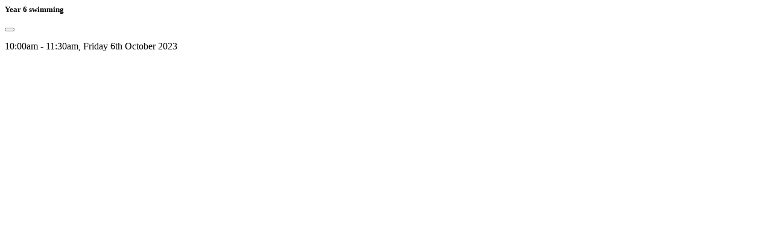

--- FILE ---
content_type: text/html; charset=UTF-8
request_url: https://www.barleyhurstpark.com/cms/site_pages/get_event_by_id/NjczMmY4NzUwMGM3OTczNDM4NTU1Y2NiZjdmOTM4OWIyYzFhOGMxYjY3NGU3MTNjZjQ1MTVjZmM1M2ZhM2FiZWNmNTJjY2I3ZDZhOGUwNTUzYjdlYzAxNDQ5MzUxNDI5NWU4OTU2MTNkMzYzODBiZDlkY2I0MzE2MTljMDk0ZWVmNW5aSjFyQ1p4WG9XTnlWazMvMlpoOGdzV2szRFRWVUtPd3BwakMybVg0PQ%3D%3D
body_size: -17
content:
<div class="modal-dialog" role="document">
        <div class="modal-content my-1 ">
        <div class="modal-header">
            <h5 class="modal-title">Year 6 swimming</h5>
                        <button type="button" class="btn-close close" data-bs-dismiss="modal" aria-label="Close">
            </button>
                    </div>
        <div class="modal-body text-dark">
            
            <p class="small mb-0">10:00am - 11:30am, Friday 6th October 2023</p>
        </div>
            </div>
    </div>